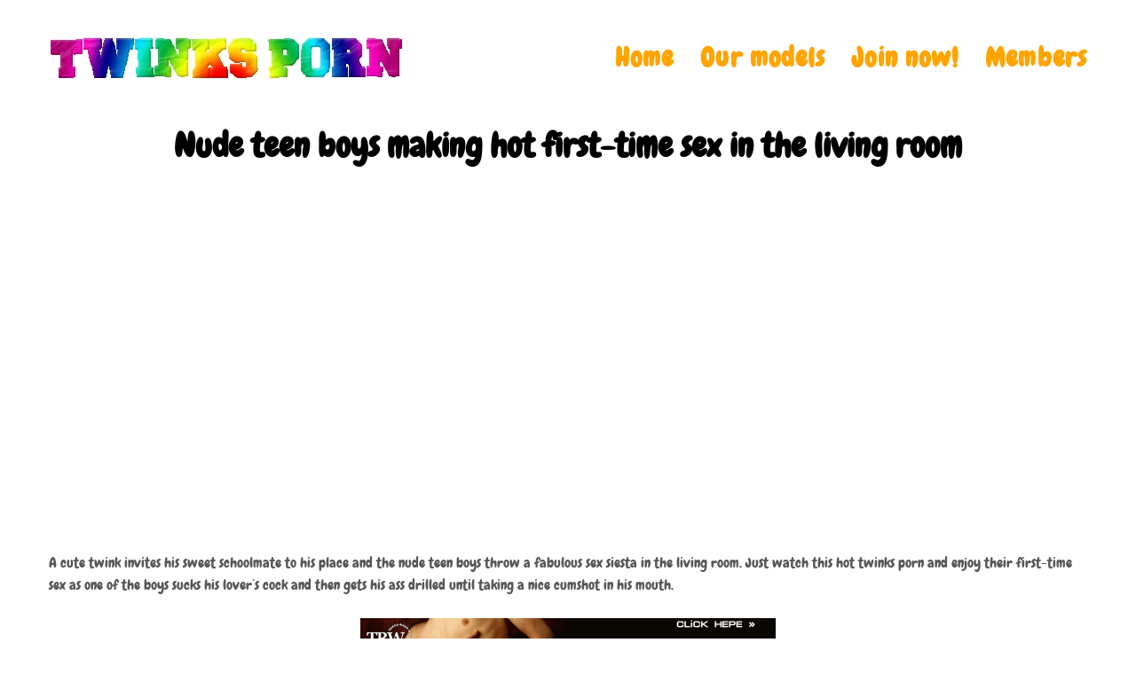

--- FILE ---
content_type: text/html; charset=UTF-8
request_url: https://twinksporn.com/nude-boys/nude-teen-boys/
body_size: 7588
content:
<!DOCTYPE html>
<html lang="en-US">
    <head>
<script type="text/javascript">

  var _gaq = _gaq || [];
  _gaq.push(['_setAccount', 'UA-32969918-1']);
  _gaq.push(['_trackPageview']);

  (function() {
    var ga = document.createElement('script'); ga.type = 'text/javascript'; ga.async = true;
    ga.src = ('https:' == document.location.protocol ? 'https://ssl' : 'http://www') + '.google-analytics.com/ga.js';
    var s = document.getElementsByTagName('script')[0]; s.parentNode.insertBefore(ga, s);
  })();

</script>       
        <meta charset="UTF-8">
        <meta http-equiv="X-UA-Compatible" content="IE=edge">
        <meta name="viewport" content="width=device-width, initial-scale=1">
        <link rel="shortcut icon" href="/wp-content/themes/yootheme/vendor/yootheme/theme-wordpress/assets/images/favicon.png">
        <link rel="apple-touch-icon-precomposed" href="/wp-content/themes/yootheme/vendor/yootheme/theme-wordpress/assets/images/apple-touch-icon.png">
                
	<!-- This site is optimized with the Yoast SEO plugin v15.8 - https://yoast.com/wordpress/plugins/seo/ -->
	<title>Nude teen boys making hot first-time sex in the living room</title>
	<meta name="description" content="A cute twink invites his sweet schoolmate to his place and the nude teen boys throw a fabulous sex siesta in the living room." />
	<meta name="robots" content="index, follow, max-snippet:-1, max-image-preview:large, max-video-preview:-1" />
	<link rel="canonical" href="https://twinksporn.com/nude-boys/nude-teen-boys/" />
	<meta property="og:locale" content="en_US" />
	<meta property="og:type" content="article" />
	<meta property="og:title" content="Nude teen boys making hot first-time sex in the living room" />
	<meta property="og:description" content="A cute twink invites his sweet schoolmate to his place and the nude teen boys throw a fabulous sex siesta in the living room." />
	<meta property="og:url" content="https://twinksporn.com/nude-boys/nude-teen-boys/" />
	<meta property="og:site_name" content="Twinks Porn" />
	<meta property="article:modified_time" content="2019-08-21T11:01:26+00:00" />
	<meta property="og:image" content="http://wp-content/uploads/teensboysworld.gif" />
	<meta name="twitter:card" content="summary_large_image" />
	<script type="application/ld+json" class="yoast-schema-graph">{"@context":"https://schema.org","@graph":[{"@type":"Organization","@id":"https://twinksporn.com/#organization","name":"Twinks Porn","url":"https://twinksporn.com/","sameAs":[],"logo":{"@type":"ImageObject","@id":"https://twinksporn.com/#logo","inLanguage":"en-US","url":"https://twinksporn.com/wp-content/uploads/twinks-porn.png","width":717,"height":84,"caption":"Twinks Porn"},"image":{"@id":"https://twinksporn.com/#logo"}},{"@type":"WebSite","@id":"https://twinksporn.com/#website","url":"https://twinksporn.com/","name":"Twinks Porn","description":"","publisher":{"@id":"https://twinksporn.com/#organization"},"potentialAction":[{"@type":"SearchAction","target":"https://twinksporn.com/?s={search_term_string}","query-input":"required name=search_term_string"}],"inLanguage":"en-US"},{"@type":"ImageObject","@id":"https://twinksporn.com/nude-boys/nude-teen-boys/#primaryimage","inLanguage":"en-US","url":"wp-content/uploads/teensboysworld.gif"},{"@type":"WebPage","@id":"https://twinksporn.com/nude-boys/nude-teen-boys/#webpage","url":"https://twinksporn.com/nude-boys/nude-teen-boys/","name":"Nude teen boys making hot first-time sex in the living room","isPartOf":{"@id":"https://twinksporn.com/#website"},"primaryImageOfPage":{"@id":"https://twinksporn.com/nude-boys/nude-teen-boys/#primaryimage"},"datePublished":"2019-08-21T10:58:35+00:00","dateModified":"2019-08-21T11:01:26+00:00","description":"A cute twink invites his sweet schoolmate to his place and the nude teen boys throw a fabulous sex siesta in the living room.","breadcrumb":{"@id":"https://twinksporn.com/nude-boys/nude-teen-boys/#breadcrumb"},"inLanguage":"en-US","potentialAction":[{"@type":"ReadAction","target":["https://twinksporn.com/nude-boys/nude-teen-boys/"]}]},{"@type":"BreadcrumbList","@id":"https://twinksporn.com/nude-boys/nude-teen-boys/#breadcrumb","itemListElement":[{"@type":"ListItem","position":1,"item":{"@type":"WebPage","@id":"https://twinksporn.com/","url":"https://twinksporn.com/","name":"Home"}},{"@type":"ListItem","position":2,"item":{"@type":"WebPage","@id":"https://twinksporn.com/nude-boys/","url":"https://twinksporn.com/nude-boys/","name":"Nude boys resources"}},{"@type":"ListItem","position":3,"item":{"@type":"WebPage","@id":"https://twinksporn.com/nude-boys/nude-teen-boys/","url":"https://twinksporn.com/nude-boys/nude-teen-boys/","name":"Nude teen boys making hot first-time sex in the living room"}}]}]}</script>
	<!-- / Yoast SEO plugin. -->


<link rel='dns-prefetch' href='//s.w.org' />
<link rel="alternate" type="application/rss+xml" title="Twinks Porn &raquo; Feed" href="https://twinksporn.com/feed/" />
<link rel="alternate" type="application/rss+xml" title="Twinks Porn &raquo; Comments Feed" href="https://twinksporn.com/comments/feed/" />
		<script type="text/javascript">
			window._wpemojiSettings = {"baseUrl":"https:\/\/s.w.org\/images\/core\/emoji\/13.0.1\/72x72\/","ext":".png","svgUrl":"https:\/\/s.w.org\/images\/core\/emoji\/13.0.1\/svg\/","svgExt":".svg","source":{"concatemoji":"https:\/\/twinksporn.com\/wp-includes\/js\/wp-emoji-release.min.js?ver=5.6.16"}};
			!function(e,a,t){var n,r,o,i=a.createElement("canvas"),p=i.getContext&&i.getContext("2d");function s(e,t){var a=String.fromCharCode;p.clearRect(0,0,i.width,i.height),p.fillText(a.apply(this,e),0,0);e=i.toDataURL();return p.clearRect(0,0,i.width,i.height),p.fillText(a.apply(this,t),0,0),e===i.toDataURL()}function c(e){var t=a.createElement("script");t.src=e,t.defer=t.type="text/javascript",a.getElementsByTagName("head")[0].appendChild(t)}for(o=Array("flag","emoji"),t.supports={everything:!0,everythingExceptFlag:!0},r=0;r<o.length;r++)t.supports[o[r]]=function(e){if(!p||!p.fillText)return!1;switch(p.textBaseline="top",p.font="600 32px Arial",e){case"flag":return s([127987,65039,8205,9895,65039],[127987,65039,8203,9895,65039])?!1:!s([55356,56826,55356,56819],[55356,56826,8203,55356,56819])&&!s([55356,57332,56128,56423,56128,56418,56128,56421,56128,56430,56128,56423,56128,56447],[55356,57332,8203,56128,56423,8203,56128,56418,8203,56128,56421,8203,56128,56430,8203,56128,56423,8203,56128,56447]);case"emoji":return!s([55357,56424,8205,55356,57212],[55357,56424,8203,55356,57212])}return!1}(o[r]),t.supports.everything=t.supports.everything&&t.supports[o[r]],"flag"!==o[r]&&(t.supports.everythingExceptFlag=t.supports.everythingExceptFlag&&t.supports[o[r]]);t.supports.everythingExceptFlag=t.supports.everythingExceptFlag&&!t.supports.flag,t.DOMReady=!1,t.readyCallback=function(){t.DOMReady=!0},t.supports.everything||(n=function(){t.readyCallback()},a.addEventListener?(a.addEventListener("DOMContentLoaded",n,!1),e.addEventListener("load",n,!1)):(e.attachEvent("onload",n),a.attachEvent("onreadystatechange",function(){"complete"===a.readyState&&t.readyCallback()})),(n=t.source||{}).concatemoji?c(n.concatemoji):n.wpemoji&&n.twemoji&&(c(n.twemoji),c(n.wpemoji)))}(window,document,window._wpemojiSettings);
		</script>
		<style type="text/css">
img.wp-smiley,
img.emoji {
	display: inline !important;
	border: none !important;
	box-shadow: none !important;
	height: 1em !important;
	width: 1em !important;
	margin: 0 .07em !important;
	vertical-align: -0.1em !important;
	background: none !important;
	padding: 0 !important;
}
</style>
	<link rel='stylesheet' id='pt-cv-public-style-css'  href='https://twinksporn.com/wp-content/plugins/content-views-query-and-display-post-page/public/assets/css/cv.css?ver=2.3.4' type='text/css' media='all' />
<link rel='stylesheet' id='wp-block-library-css'  href='https://twinksporn.com/wp-includes/css/dist/block-library/style.min.css?ver=5.6.16' type='text/css' media='all' />
<link rel='stylesheet' id='theme-style-css'  href='https://twinksporn.com/wp-content/themes/yootheme/css/theme.1.css?ver=1566633735' type='text/css' media='all' />
<link rel='stylesheet' id='theme-style-update-css'  href='https://twinksporn.com/wp-content/themes/yootheme/css/theme.update.css?ver=1.21.5' type='text/css' media='all' />
<script type='text/javascript' src='https://twinksporn.com/wp-includes/js/jquery/jquery.min.js?ver=3.5.1' id='jquery-core-js'></script>
<script type='text/javascript' src='https://twinksporn.com/wp-includes/js/jquery/jquery-migrate.min.js?ver=3.3.2' id='jquery-migrate-js'></script>
<script type='text/javascript' src='https://twinksporn.com/wp-content/themes/yootheme/vendor/assets/uikit/dist/js/uikit.min.js?ver=1.21.5' id='theme-uikit-js'></script>
<script type='text/javascript' src='https://twinksporn.com/wp-content/themes/yootheme/vendor/assets/uikit/dist/js/uikit-icons-district.min.js?ver=1.21.5' id='theme-uikit-icons-js'></script>
<script type='text/javascript' src='https://twinksporn.com/wp-content/themes/yootheme/js/theme.js?ver=1.21.5' id='theme-script-js'></script>
<link rel="https://api.w.org/" href="https://twinksporn.com/wp-json/" /><link rel="alternate" type="application/json" href="https://twinksporn.com/wp-json/wp/v2/pages/2077" /><link rel="EditURI" type="application/rsd+xml" title="RSD" href="https://twinksporn.com/xmlrpc.php?rsd" />
<link rel="wlwmanifest" type="application/wlwmanifest+xml" href="https://twinksporn.com/wp-includes/wlwmanifest.xml" /> 
<meta name="generator" content="WordPress 5.6.16" />
<link rel='shortlink' href='https://twinksporn.com/?p=2077' />
<link rel="alternate" type="application/json+oembed" href="https://twinksporn.com/wp-json/oembed/1.0/embed?url=https%3A%2F%2Ftwinksporn.com%2Fnude-boys%2Fnude-teen-boys%2F" />
<link rel="alternate" type="text/xml+oembed" href="https://twinksporn.com/wp-json/oembed/1.0/embed?url=https%3A%2F%2Ftwinksporn.com%2Fnude-boys%2Fnude-teen-boys%2F&#038;format=xml" />
<script>var $theme = {};</script>
		<style type="text/css" id="wp-custom-css">
			iframe {
  border: 0;
  max-width: 100%;
}		</style>
		    </head>
    <body class="page-template-default page page-id-2077 page-child parent-pageid-2010 ">
        
        <div class="tm-page">

                        
<div class="tm-header-mobile uk-hidden@l">


    <div class="uk-navbar-container">
        <nav uk-navbar>

                        <div class="uk-navbar-left">

                
                                <a class="uk-navbar-toggle" href="#tm-mobile" uk-toggle="animation: true">
                    <div uk-navbar-toggle-icon></div>
                                    </a>
                
                
            </div>
            
                        <div class="uk-navbar-center">
                <a class="uk-navbar-item uk-logo" href="https://twinksporn.com">
                    <img alt="Twinks Porn" src="/wp-content/themes/yootheme/cache/twinks-porn-1b731f28.webp" srcset="/wp-content/themes/yootheme/cache/twinks-porn-1b731f28.webp 220w, /wp-content/themes/yootheme/cache/twinks-porn-b0cc055c.webp 439w, /wp-content/themes/yootheme/cache/twinks-porn-612e0938.webp 440w" sizes="(min-width: 220px) 220px" data-width="220" data-height="26">                </a>
            </div>
            
            
        </nav>
    </div>

    
                <div class="uk-position-relative tm-header-mobile-slide">
        
        <div id="tm-mobile" class="uk-position-top" hidden>
            <div class="uk-background-default uk-padding uk-text-center">

                
<div class="uk-child-width-1-1" uk-grid>    <div> 
<div class="uk-panel">

    
    
<ul class="uk-nav uk-nav-default uk-nav-center">
    
	<li><a href="https://twinksporn.com/" class=" menu-item menu-item-type-post_type menu-item-object-page menu-item-home">Home</a></li>
	<li><a href="https://twinksporn.com/models/" class=" menu-item menu-item-type-post_type menu-item-object-page">Our models</a></li>
	<li><a href="https://twinksporn.com/join/" class=" menu-item menu-item-type-post_type menu-item-object-page">Join now!</a></li>
	<li><a href="/members/" class=" menu-item menu-item-type-custom menu-item-object-custom">Members</a></li></ul>

</div>
</div></div>
            </div>
        </div>

                </div>
        
    


</div>


<div class="tm-header uk-visible@l" uk-header>



        <div uk-sticky media="@l" show-on-up animation="uk-animation-slide-top" cls-active="uk-navbar-sticky" sel-target=".uk-navbar-container">
    
        <div class="uk-navbar-container">

            <div class="uk-container">
                <nav class="uk-navbar" uk-navbar="{&quot;align&quot;:&quot;left&quot;,&quot;boundary&quot;:&quot;!.uk-navbar-container&quot;}">

                                        <div class="uk-navbar-left">

                                                    
<a href="https://twinksporn.com" class="uk-navbar-item uk-logo">
    <img alt="Twinks Porn" src="/wp-content/themes/yootheme/cache/twinks-porn-fe76aaf1.webp" srcset="/wp-content/themes/yootheme/cache/twinks-porn-fe76aaf1.webp 400w, /wp-content/themes/yootheme/cache/twinks-porn-a29a7901.webp 713w, /wp-content/themes/yootheme/cache/twinks-porn-ed02631b.webp 714w, /wp-content/themes/yootheme/cache/twinks-porn-7872b78e.webp 715w, /wp-content/themes/yootheme/cache/twinks-porn-8705f034.webp 717w" sizes="(min-width: 400px) 400px" data-width="400" data-height="47"></a>
                        
                        
                    </div>
                    
                    
                                        <div class="uk-navbar-right">

                                                     
<ul class="uk-navbar-nav">
    
	<li><a href="https://twinksporn.com/" class=" menu-item menu-item-type-post_type menu-item-object-page menu-item-home">Home</a></li>
	<li><a href="https://twinksporn.com/models/" class=" menu-item menu-item-type-post_type menu-item-object-page">Our models</a></li>
	<li><a href="https://twinksporn.com/join/" class=" menu-item menu-item-type-post_type menu-item-object-page">Join now!</a></li>
	<li><a href="/members/" class=" menu-item menu-item-type-custom menu-item-object-custom">Members</a></li></ul>
                        
                        
                    </div>
                    
                </nav>
            </div>

        </div>

        </div>
    




</div>
            
            
            <!-- Builder #page -->
<div class="uk-section-default uk-section uk-section-xsmall uk-padding-remove-bottom" uk-scrollspy="target: [uk-scrollspy-class]; cls: uk-animation-fade; delay: false;">
    
        
        
        
            
            <div class="uk-container"><div class="uk-margin-remove-bottom uk-margin-large uk-margin-remove-bottom" uk-grid>
<div class="uk-width-1-1@m">
    
        
            
            
                
<h1 class="uk-h2 uk-text-center" uk-scrollspy-class>        Nude teen boys making hot first-time sex in the living room    </h1>
            
        
    
</div>
</div><div class="uk-grid-margin" uk-grid>
<div class="uk-width-1-1@m">
    
        
            
            
                <div id="page#7" uk-scrollspy-class><div align="center"><iframe src="http://nudeboys.net/embed/168" height="368" width="655" allowfullscreen="" frameborder="0"></iframe></div></div><div class="uk-margin" uk-scrollspy-class>A cute twink invites his sweet schoolmate to his place and the nude teen boys throw a fabulous sex siesta in the living room. Just watch this hot twinks porn and enjoy their first-time sex as one of the boys sucks his lover`s cock and then gets his ass drilled until taking a nice cumshot in his mouth.</div>
<div class="uk-margin uk-text-center" uk-scrollspy-class>
        <a class="el-link" href="http://refer.ccbill.com/cgi-bin/clicks.cgi?CA=925893-0000&amp;PA=2371507" target="_blank"><img class="el-image" alt="Teens Boys World" uk-gif data-src="/wp-content/uploads/teensboysworld.gif" uk-img></a>    
    
</div>

            
        
    
</div>
</div></div>
            
        
    
</div>

<div class="uk-section-default uk-section" uk-scrollspy="target: [uk-scrollspy-class]; cls: uk-animation-slide-bottom-medium; delay: false;">
    
        
        
        
            
            <div class="uk-container uk-container-small"><div class="uk-grid-margin" uk-grid>
<div class="uk-width-expand@m">
    
        
            
            
                
<div class="uk-margin uk-text-center" uk-scrollspy-class>
    
    
        
        
<a class="el-content uk-button uk-button-secondary uk-button-large" href="/nude-boys/">
Back to nude boys
</a>


        
    
    
</div>

            
        
    
</div>

<div class="uk-width-expand@m">
    
        
            
            
                
<div class="uk-margin uk-text-center" uk-scrollspy-class>
    
    
        
        
<a class="el-content uk-button uk-button-primary uk-button-large" href="/join/">
Register for full access
</a>


        
    
    
</div>

            
        
    
</div>
</div></div>
            
        
    
</div>
<style>#page\#7 .site .envira-gallery-wrap, #page\#7 .site .envira-gallery-wrap .envira-gallery-public {     margin-bottom: 0 !important; } </style>
            
            <!-- Builder #footer -->
<div id="footer#1" class="uk-section-default uk-section uk-section-small" uk-scrollspy="target: [uk-scrollspy-class]; cls: uk-animation-slide-bottom-medium; delay: false;">
    
        
        
        
            
            <div class="uk-container uk-container-large"><div class="uk-grid-margin" uk-grid uk-height-match="target: .uk-card; row: false">
<div class="uk-grid-item-match uk-flex-middle uk-width-expand@m">
    
        
            
                        <div class="uk-panel uk-width-1-1">            
                
<div class="uk-margin uk-text-center" uk-scrollspy-class>
        <a class="el-link" href="/"><img class="el-image" alt="Twinks Porn" data-src="/wp-content/themes/yootheme/cache/twinks-porn-1b731f28.webp" data-srcset="/wp-content/themes/yootheme/cache/twinks-porn-1b731f28.webp 220w, /wp-content/themes/yootheme/cache/twinks-porn-b0cc055c.webp 439w, /wp-content/themes/yootheme/cache/twinks-porn-612e0938.webp 440w" data-sizes="(min-width: 220px) 220px" data-width="220" data-height="26" uk-img></a>    
    
</div>

                        </div>
            
        
    
</div>

<div class="uk-grid-item-match uk-flex-middle uk-width-1-2@m">
    
        
            
                        <div class="uk-panel uk-width-1-1">            
                
<div id="footer#6" class="uk-text-center" uk-scrollspy-class>
    <ul class="uk-margin-remove-bottom uk-subnav  uk-subnav-divider uk-flex-center" uk-margin>        <li class="el-item">
    <a class="el-link" href="/">Home</a></li>
        <li class="el-item">
    <a class="el-link" href="/models/">Our models</a></li>
        <li class="el-item">
    <a class="el-link" href="/join/">Join now!</a></li>
        <li class="el-item">
    <a class="el-link" href="/members/">Members</a></li>
        <li class="el-item">
    <a class="el-link" href="/nude-boys/">Boy resources</a></li>
        </ul>

</div>

                        </div>
            
        
    
</div>

<div class="uk-grid-item-match uk-flex-middle uk-width-expand@m">
    
        
            
                        <div class="uk-panel uk-width-1-1">            
                <div class="uk-text-lead uk-margin uk-text-center" uk-scrollspy-class>Twinks Porn © 2019</div>
                        </div>
            
        
    
</div>
</div></div>
            
        
    
</div>

<div id="footer#9" class="uk-section-default uk-section uk-section-small uk-padding-remove-top" uk-scrollspy="target: [uk-scrollspy-class]; cls: uk-animation-slide-bottom-medium; delay: false;">
    
        
        
        
            
            <div class="uk-container uk-container-large"><div class="uk-grid-margin" uk-grid uk-height-match="target: .uk-card; row: false">
<div class="uk-grid-item-match uk-flex-middle uk-width-expand@m">
    
        
            
                        <div class="uk-panel uk-width-1-1">            
                <div uk-scrollspy-class><div style="font-family: Tahoma; font-size: 11px; color:#575757; text-align: justify">This site can ONLY be accessed by legal adults (over 18 or 21). This site MUST NOT be viewed by minors! All models are 18 years old or older. USC title 18, #2257. Proof on the file with custodian of records.</div></div>
                        </div>
            
        
    
</div>

<div class="uk-grid-item-match uk-flex-middle uk-width-1-2@m">
    
        
            
                        <div class="uk-panel uk-width-1-1">            
                
<div class="uk-text-center" uk-scrollspy-class>
    <ul class="uk-margin-remove-bottom uk-subnav  uk-subnav-divider uk-flex-center" uk-margin>        <li class="el-item">
    <a class="el-link" href="http://support.gayperfect.com/" target="_blank">Website support</a></li>
        <li class="el-item">
    <a class="el-link" href="/privacy.html" target="_blank">Privacy policy</a></li>
        <li class="el-item">
    <a class="el-link" href="/terms.html" target="_blank">Terms of service</a></li>
        <li class="el-item">
    <a class="el-link" href="http://gaymoney.com/" target="_blank">WEBMASTERS</a></li>
        </ul>

</div>

<div class="uk-text-center" uk-scrollspy-class>
    <ul class="uk-margin-remove-bottom uk-subnav  uk-subnav-divider uk-flex-center" uk-margin>        <li class="el-item">
    <a class="el-link" href="/2257.html" target="_blank">18 U.S.C. 2257 Record-Keeping Requirements Compliance Statement</a></li>
        </ul>

</div>

<div class="uk-text-center" uk-scrollspy-class>
    <ul class="uk-margin-remove-bottom uk-subnav  uk-subnav-divider uk-flex-center" uk-margin>        <li class="el-item">
    <a class="el-link" href="https://epoch.com/" target="_blank">Please visit Epoch.com, our authorized sales agent</a></li>
        </ul>

</div>

                        </div>
            
        
    
</div>

<div class="uk-width-expand@m">
    
        
            
            
                <div uk-scrollspy-class><div style="font-family: Tahoma; font-size: 10px; color:#575757; text-align: justify; line-height: 1;"><script src="https://secure.zombaio.com/External/loc-scr/?62815255w0365e59cd886936e7f04fa265ed559fe"></script></div></div>
            
        
    
</div>
</div></div>
            
        
    
</div>
<style>#footer\#6 .el-link {font-size: 22px; color:#ffa400;} #footer\#1 { padding-top: 55px;} #footer\#9 { padding-top: 55px;} </style>
        </div>

        <script type='text/javascript' id='pt-cv-content-views-script-js-extra'>
/* <![CDATA[ */
var PT_CV_PUBLIC = {"_prefix":"pt-cv-","page_to_show":"5","_nonce":"c05c180d6b","is_admin":"","is_mobile":"","ajaxurl":"https:\/\/twinksporn.com\/wp-admin\/admin-ajax.php","lang":"","loading_image_src":"data:image\/gif;base64,R0lGODlhDwAPALMPAMrKygwMDJOTkz09PZWVla+vr3p6euTk5M7OzuXl5TMzMwAAAJmZmWZmZszMzP\/\/\/yH\/[base64]\/wyVlamTi3nSdgwFNdhEJgTJoNyoB9ISYoQmdjiZPcj7EYCAeCF1gEDo4Dz2eIAAAh+QQFCgAPACwCAAAADQANAAAEM\/DJBxiYeLKdX3IJZT1FU0iIg2RNKx3OkZVnZ98ToRD4MyiDnkAh6BkNC0MvsAj0kMpHBAAh+QQFCgAPACwGAAAACQAPAAAEMDC59KpFDll73HkAA2wVY5KgiK5b0RRoI6MuzG6EQqCDMlSGheEhUAgqgUUAFRySIgAh+QQFCgAPACwCAAIADQANAAAEM\/DJKZNLND\/[base64]"};
var PT_CV_PAGINATION = {"first":"\u00ab","prev":"\u2039","next":"\u203a","last":"\u00bb","goto_first":"Go to first page","goto_prev":"Go to previous page","goto_next":"Go to next page","goto_last":"Go to last page","current_page":"Current page is","goto_page":"Go to page"};
/* ]]> */
</script>
<script type='text/javascript' src='https://twinksporn.com/wp-content/plugins/content-views-query-and-display-post-page/public/assets/js/cv.js?ver=2.3.4' id='pt-cv-content-views-script-js'></script>
<script type='text/javascript' src='https://twinksporn.com/wp-includes/js/wp-embed.min.js?ver=5.6.16' id='wp-embed-js'></script>
    </body>
</html>


--- FILE ---
content_type: application/javascript
request_url: https://twinksporn.com/wp-content/themes/yootheme/js/theme.js?ver=1.21.5
body_size: 1811
content:
/*! YOOtheme Pro v1.21.5 | https://yootheme.com */
!function(i,n){"use strict";i=i&&i.hasOwnProperty("default")?i.default:i;var o='.tm-header ~ [class*="uk-section"], .tm-header ~ :not(.tm-page) > [class*="uk-section"]',t={update:[{read:function(){var t=n.$(o),e=n.attr(t,"tm-header-transparent");if(!e||!t)return!1;var a=i.getComponent(n.$("[uk-sticky]",this.$el),"sticky");if(a){var r=a.$options.data;"uk-animation-slide-top"!==r.animation&&n.each({top:o,animation:"uk-animation-slide-top",clsInactive:"uk-navbar-transparent uk-"+e},function(t,e){return r[e]=a[e]=a.$props[e]=t}),a.$props.top=t.offsetHeight<=window.innerHeight?o:n.offset(t).top+300}return{section:t,modifier:e,height:this.$el.offsetHeight}},write:function(t){var e=t.height,a=t.modifier,r=t.section;if(!this.placeholder){n.addClass(this.$el,"tm-header-transparent tm-header-overlay"),n.addClass(n.$$(".tm-headerbar-top, .tm-headerbar-bottom, .tm-toolbar-transparent"),"uk-"+a),n.removeClass(n.$(".tm-toolbar-transparent.tm-toolbar-default"),"tm-toolbar-default");var i=n.$("[uk-navbar]",this.$el);"push"===n.attr(i,"dropbar-mode")&&n.attr(i,"dropbar-mode","slide"),n.$("[uk-sticky]",this.$el)||n.addClass(n.$(".uk-navbar-container",this.$el),"uk-navbar-transparent uk-"+a);var o=n.$("[uk-grid]",r);this.placeholder=o&&n.hasAttr(r,"tm-header-transparent-placeholder")&&n.before(o,'<div class="tm-header-placeholder uk-margin-remove-adjacent"></div>')}n.css(this.placeholder,{height:e})},events:["resize"]}]};if(i.component("header",t),n.isRtl){var e={init:function(){this.$props.pos=n.swap(this.$props.pos,"left","right")}};i.mixin(e,"drop"),i.mixin(e,"tooltip")}n.ready(function(){var t=window,e=t.$load,a=void 0===e?[]:e,r=t.$theme;!function t(e,a){e.length&&e.shift()(a,function(){return t(e,a)})}(a,void 0===r?{}:r)})}(UIkit,UIkit.util);
